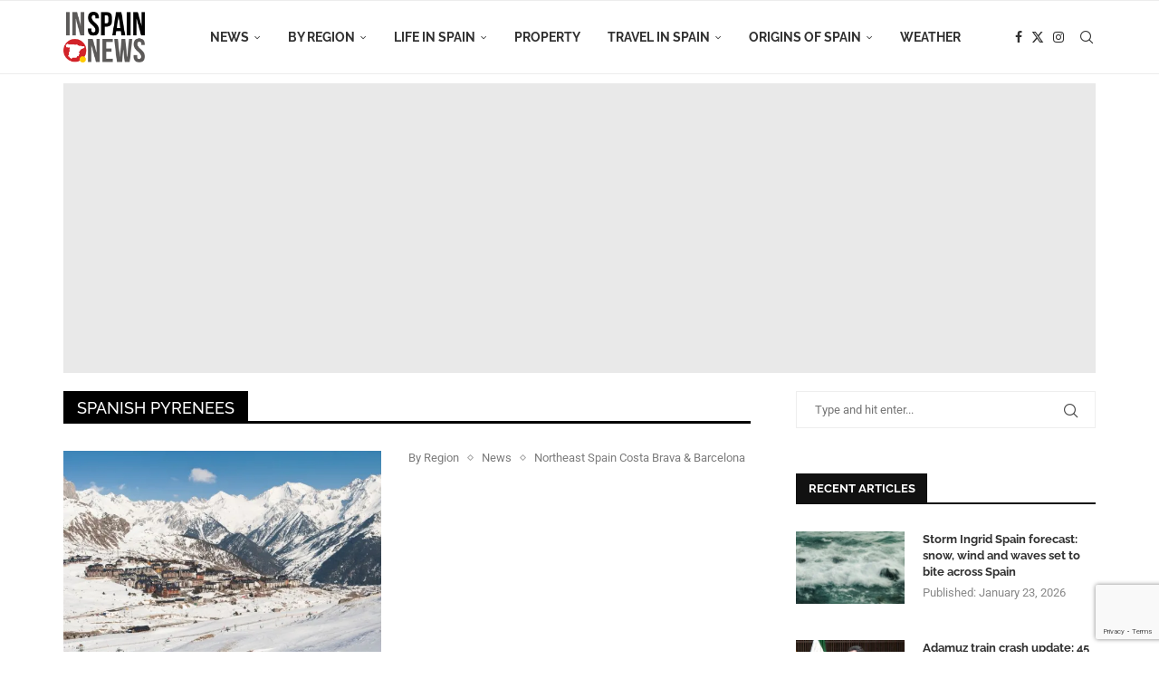

--- FILE ---
content_type: text/html; charset=utf-8
request_url: https://www.google.com/recaptcha/api2/anchor?ar=1&k=6LfbEEUrAAAAAKOl5m86zBdQVxYvDZUD92rWqzH-&co=aHR0cHM6Ly9pbnNwYWluLm5ld3M6NDQz&hl=en&v=PoyoqOPhxBO7pBk68S4YbpHZ&size=invisible&anchor-ms=20000&execute-ms=30000&cb=ushj9ntjvsj3
body_size: 48523
content:
<!DOCTYPE HTML><html dir="ltr" lang="en"><head><meta http-equiv="Content-Type" content="text/html; charset=UTF-8">
<meta http-equiv="X-UA-Compatible" content="IE=edge">
<title>reCAPTCHA</title>
<style type="text/css">
/* cyrillic-ext */
@font-face {
  font-family: 'Roboto';
  font-style: normal;
  font-weight: 400;
  font-stretch: 100%;
  src: url(//fonts.gstatic.com/s/roboto/v48/KFO7CnqEu92Fr1ME7kSn66aGLdTylUAMa3GUBHMdazTgWw.woff2) format('woff2');
  unicode-range: U+0460-052F, U+1C80-1C8A, U+20B4, U+2DE0-2DFF, U+A640-A69F, U+FE2E-FE2F;
}
/* cyrillic */
@font-face {
  font-family: 'Roboto';
  font-style: normal;
  font-weight: 400;
  font-stretch: 100%;
  src: url(//fonts.gstatic.com/s/roboto/v48/KFO7CnqEu92Fr1ME7kSn66aGLdTylUAMa3iUBHMdazTgWw.woff2) format('woff2');
  unicode-range: U+0301, U+0400-045F, U+0490-0491, U+04B0-04B1, U+2116;
}
/* greek-ext */
@font-face {
  font-family: 'Roboto';
  font-style: normal;
  font-weight: 400;
  font-stretch: 100%;
  src: url(//fonts.gstatic.com/s/roboto/v48/KFO7CnqEu92Fr1ME7kSn66aGLdTylUAMa3CUBHMdazTgWw.woff2) format('woff2');
  unicode-range: U+1F00-1FFF;
}
/* greek */
@font-face {
  font-family: 'Roboto';
  font-style: normal;
  font-weight: 400;
  font-stretch: 100%;
  src: url(//fonts.gstatic.com/s/roboto/v48/KFO7CnqEu92Fr1ME7kSn66aGLdTylUAMa3-UBHMdazTgWw.woff2) format('woff2');
  unicode-range: U+0370-0377, U+037A-037F, U+0384-038A, U+038C, U+038E-03A1, U+03A3-03FF;
}
/* math */
@font-face {
  font-family: 'Roboto';
  font-style: normal;
  font-weight: 400;
  font-stretch: 100%;
  src: url(//fonts.gstatic.com/s/roboto/v48/KFO7CnqEu92Fr1ME7kSn66aGLdTylUAMawCUBHMdazTgWw.woff2) format('woff2');
  unicode-range: U+0302-0303, U+0305, U+0307-0308, U+0310, U+0312, U+0315, U+031A, U+0326-0327, U+032C, U+032F-0330, U+0332-0333, U+0338, U+033A, U+0346, U+034D, U+0391-03A1, U+03A3-03A9, U+03B1-03C9, U+03D1, U+03D5-03D6, U+03F0-03F1, U+03F4-03F5, U+2016-2017, U+2034-2038, U+203C, U+2040, U+2043, U+2047, U+2050, U+2057, U+205F, U+2070-2071, U+2074-208E, U+2090-209C, U+20D0-20DC, U+20E1, U+20E5-20EF, U+2100-2112, U+2114-2115, U+2117-2121, U+2123-214F, U+2190, U+2192, U+2194-21AE, U+21B0-21E5, U+21F1-21F2, U+21F4-2211, U+2213-2214, U+2216-22FF, U+2308-230B, U+2310, U+2319, U+231C-2321, U+2336-237A, U+237C, U+2395, U+239B-23B7, U+23D0, U+23DC-23E1, U+2474-2475, U+25AF, U+25B3, U+25B7, U+25BD, U+25C1, U+25CA, U+25CC, U+25FB, U+266D-266F, U+27C0-27FF, U+2900-2AFF, U+2B0E-2B11, U+2B30-2B4C, U+2BFE, U+3030, U+FF5B, U+FF5D, U+1D400-1D7FF, U+1EE00-1EEFF;
}
/* symbols */
@font-face {
  font-family: 'Roboto';
  font-style: normal;
  font-weight: 400;
  font-stretch: 100%;
  src: url(//fonts.gstatic.com/s/roboto/v48/KFO7CnqEu92Fr1ME7kSn66aGLdTylUAMaxKUBHMdazTgWw.woff2) format('woff2');
  unicode-range: U+0001-000C, U+000E-001F, U+007F-009F, U+20DD-20E0, U+20E2-20E4, U+2150-218F, U+2190, U+2192, U+2194-2199, U+21AF, U+21E6-21F0, U+21F3, U+2218-2219, U+2299, U+22C4-22C6, U+2300-243F, U+2440-244A, U+2460-24FF, U+25A0-27BF, U+2800-28FF, U+2921-2922, U+2981, U+29BF, U+29EB, U+2B00-2BFF, U+4DC0-4DFF, U+FFF9-FFFB, U+10140-1018E, U+10190-1019C, U+101A0, U+101D0-101FD, U+102E0-102FB, U+10E60-10E7E, U+1D2C0-1D2D3, U+1D2E0-1D37F, U+1F000-1F0FF, U+1F100-1F1AD, U+1F1E6-1F1FF, U+1F30D-1F30F, U+1F315, U+1F31C, U+1F31E, U+1F320-1F32C, U+1F336, U+1F378, U+1F37D, U+1F382, U+1F393-1F39F, U+1F3A7-1F3A8, U+1F3AC-1F3AF, U+1F3C2, U+1F3C4-1F3C6, U+1F3CA-1F3CE, U+1F3D4-1F3E0, U+1F3ED, U+1F3F1-1F3F3, U+1F3F5-1F3F7, U+1F408, U+1F415, U+1F41F, U+1F426, U+1F43F, U+1F441-1F442, U+1F444, U+1F446-1F449, U+1F44C-1F44E, U+1F453, U+1F46A, U+1F47D, U+1F4A3, U+1F4B0, U+1F4B3, U+1F4B9, U+1F4BB, U+1F4BF, U+1F4C8-1F4CB, U+1F4D6, U+1F4DA, U+1F4DF, U+1F4E3-1F4E6, U+1F4EA-1F4ED, U+1F4F7, U+1F4F9-1F4FB, U+1F4FD-1F4FE, U+1F503, U+1F507-1F50B, U+1F50D, U+1F512-1F513, U+1F53E-1F54A, U+1F54F-1F5FA, U+1F610, U+1F650-1F67F, U+1F687, U+1F68D, U+1F691, U+1F694, U+1F698, U+1F6AD, U+1F6B2, U+1F6B9-1F6BA, U+1F6BC, U+1F6C6-1F6CF, U+1F6D3-1F6D7, U+1F6E0-1F6EA, U+1F6F0-1F6F3, U+1F6F7-1F6FC, U+1F700-1F7FF, U+1F800-1F80B, U+1F810-1F847, U+1F850-1F859, U+1F860-1F887, U+1F890-1F8AD, U+1F8B0-1F8BB, U+1F8C0-1F8C1, U+1F900-1F90B, U+1F93B, U+1F946, U+1F984, U+1F996, U+1F9E9, U+1FA00-1FA6F, U+1FA70-1FA7C, U+1FA80-1FA89, U+1FA8F-1FAC6, U+1FACE-1FADC, U+1FADF-1FAE9, U+1FAF0-1FAF8, U+1FB00-1FBFF;
}
/* vietnamese */
@font-face {
  font-family: 'Roboto';
  font-style: normal;
  font-weight: 400;
  font-stretch: 100%;
  src: url(//fonts.gstatic.com/s/roboto/v48/KFO7CnqEu92Fr1ME7kSn66aGLdTylUAMa3OUBHMdazTgWw.woff2) format('woff2');
  unicode-range: U+0102-0103, U+0110-0111, U+0128-0129, U+0168-0169, U+01A0-01A1, U+01AF-01B0, U+0300-0301, U+0303-0304, U+0308-0309, U+0323, U+0329, U+1EA0-1EF9, U+20AB;
}
/* latin-ext */
@font-face {
  font-family: 'Roboto';
  font-style: normal;
  font-weight: 400;
  font-stretch: 100%;
  src: url(//fonts.gstatic.com/s/roboto/v48/KFO7CnqEu92Fr1ME7kSn66aGLdTylUAMa3KUBHMdazTgWw.woff2) format('woff2');
  unicode-range: U+0100-02BA, U+02BD-02C5, U+02C7-02CC, U+02CE-02D7, U+02DD-02FF, U+0304, U+0308, U+0329, U+1D00-1DBF, U+1E00-1E9F, U+1EF2-1EFF, U+2020, U+20A0-20AB, U+20AD-20C0, U+2113, U+2C60-2C7F, U+A720-A7FF;
}
/* latin */
@font-face {
  font-family: 'Roboto';
  font-style: normal;
  font-weight: 400;
  font-stretch: 100%;
  src: url(//fonts.gstatic.com/s/roboto/v48/KFO7CnqEu92Fr1ME7kSn66aGLdTylUAMa3yUBHMdazQ.woff2) format('woff2');
  unicode-range: U+0000-00FF, U+0131, U+0152-0153, U+02BB-02BC, U+02C6, U+02DA, U+02DC, U+0304, U+0308, U+0329, U+2000-206F, U+20AC, U+2122, U+2191, U+2193, U+2212, U+2215, U+FEFF, U+FFFD;
}
/* cyrillic-ext */
@font-face {
  font-family: 'Roboto';
  font-style: normal;
  font-weight: 500;
  font-stretch: 100%;
  src: url(//fonts.gstatic.com/s/roboto/v48/KFO7CnqEu92Fr1ME7kSn66aGLdTylUAMa3GUBHMdazTgWw.woff2) format('woff2');
  unicode-range: U+0460-052F, U+1C80-1C8A, U+20B4, U+2DE0-2DFF, U+A640-A69F, U+FE2E-FE2F;
}
/* cyrillic */
@font-face {
  font-family: 'Roboto';
  font-style: normal;
  font-weight: 500;
  font-stretch: 100%;
  src: url(//fonts.gstatic.com/s/roboto/v48/KFO7CnqEu92Fr1ME7kSn66aGLdTylUAMa3iUBHMdazTgWw.woff2) format('woff2');
  unicode-range: U+0301, U+0400-045F, U+0490-0491, U+04B0-04B1, U+2116;
}
/* greek-ext */
@font-face {
  font-family: 'Roboto';
  font-style: normal;
  font-weight: 500;
  font-stretch: 100%;
  src: url(//fonts.gstatic.com/s/roboto/v48/KFO7CnqEu92Fr1ME7kSn66aGLdTylUAMa3CUBHMdazTgWw.woff2) format('woff2');
  unicode-range: U+1F00-1FFF;
}
/* greek */
@font-face {
  font-family: 'Roboto';
  font-style: normal;
  font-weight: 500;
  font-stretch: 100%;
  src: url(//fonts.gstatic.com/s/roboto/v48/KFO7CnqEu92Fr1ME7kSn66aGLdTylUAMa3-UBHMdazTgWw.woff2) format('woff2');
  unicode-range: U+0370-0377, U+037A-037F, U+0384-038A, U+038C, U+038E-03A1, U+03A3-03FF;
}
/* math */
@font-face {
  font-family: 'Roboto';
  font-style: normal;
  font-weight: 500;
  font-stretch: 100%;
  src: url(//fonts.gstatic.com/s/roboto/v48/KFO7CnqEu92Fr1ME7kSn66aGLdTylUAMawCUBHMdazTgWw.woff2) format('woff2');
  unicode-range: U+0302-0303, U+0305, U+0307-0308, U+0310, U+0312, U+0315, U+031A, U+0326-0327, U+032C, U+032F-0330, U+0332-0333, U+0338, U+033A, U+0346, U+034D, U+0391-03A1, U+03A3-03A9, U+03B1-03C9, U+03D1, U+03D5-03D6, U+03F0-03F1, U+03F4-03F5, U+2016-2017, U+2034-2038, U+203C, U+2040, U+2043, U+2047, U+2050, U+2057, U+205F, U+2070-2071, U+2074-208E, U+2090-209C, U+20D0-20DC, U+20E1, U+20E5-20EF, U+2100-2112, U+2114-2115, U+2117-2121, U+2123-214F, U+2190, U+2192, U+2194-21AE, U+21B0-21E5, U+21F1-21F2, U+21F4-2211, U+2213-2214, U+2216-22FF, U+2308-230B, U+2310, U+2319, U+231C-2321, U+2336-237A, U+237C, U+2395, U+239B-23B7, U+23D0, U+23DC-23E1, U+2474-2475, U+25AF, U+25B3, U+25B7, U+25BD, U+25C1, U+25CA, U+25CC, U+25FB, U+266D-266F, U+27C0-27FF, U+2900-2AFF, U+2B0E-2B11, U+2B30-2B4C, U+2BFE, U+3030, U+FF5B, U+FF5D, U+1D400-1D7FF, U+1EE00-1EEFF;
}
/* symbols */
@font-face {
  font-family: 'Roboto';
  font-style: normal;
  font-weight: 500;
  font-stretch: 100%;
  src: url(//fonts.gstatic.com/s/roboto/v48/KFO7CnqEu92Fr1ME7kSn66aGLdTylUAMaxKUBHMdazTgWw.woff2) format('woff2');
  unicode-range: U+0001-000C, U+000E-001F, U+007F-009F, U+20DD-20E0, U+20E2-20E4, U+2150-218F, U+2190, U+2192, U+2194-2199, U+21AF, U+21E6-21F0, U+21F3, U+2218-2219, U+2299, U+22C4-22C6, U+2300-243F, U+2440-244A, U+2460-24FF, U+25A0-27BF, U+2800-28FF, U+2921-2922, U+2981, U+29BF, U+29EB, U+2B00-2BFF, U+4DC0-4DFF, U+FFF9-FFFB, U+10140-1018E, U+10190-1019C, U+101A0, U+101D0-101FD, U+102E0-102FB, U+10E60-10E7E, U+1D2C0-1D2D3, U+1D2E0-1D37F, U+1F000-1F0FF, U+1F100-1F1AD, U+1F1E6-1F1FF, U+1F30D-1F30F, U+1F315, U+1F31C, U+1F31E, U+1F320-1F32C, U+1F336, U+1F378, U+1F37D, U+1F382, U+1F393-1F39F, U+1F3A7-1F3A8, U+1F3AC-1F3AF, U+1F3C2, U+1F3C4-1F3C6, U+1F3CA-1F3CE, U+1F3D4-1F3E0, U+1F3ED, U+1F3F1-1F3F3, U+1F3F5-1F3F7, U+1F408, U+1F415, U+1F41F, U+1F426, U+1F43F, U+1F441-1F442, U+1F444, U+1F446-1F449, U+1F44C-1F44E, U+1F453, U+1F46A, U+1F47D, U+1F4A3, U+1F4B0, U+1F4B3, U+1F4B9, U+1F4BB, U+1F4BF, U+1F4C8-1F4CB, U+1F4D6, U+1F4DA, U+1F4DF, U+1F4E3-1F4E6, U+1F4EA-1F4ED, U+1F4F7, U+1F4F9-1F4FB, U+1F4FD-1F4FE, U+1F503, U+1F507-1F50B, U+1F50D, U+1F512-1F513, U+1F53E-1F54A, U+1F54F-1F5FA, U+1F610, U+1F650-1F67F, U+1F687, U+1F68D, U+1F691, U+1F694, U+1F698, U+1F6AD, U+1F6B2, U+1F6B9-1F6BA, U+1F6BC, U+1F6C6-1F6CF, U+1F6D3-1F6D7, U+1F6E0-1F6EA, U+1F6F0-1F6F3, U+1F6F7-1F6FC, U+1F700-1F7FF, U+1F800-1F80B, U+1F810-1F847, U+1F850-1F859, U+1F860-1F887, U+1F890-1F8AD, U+1F8B0-1F8BB, U+1F8C0-1F8C1, U+1F900-1F90B, U+1F93B, U+1F946, U+1F984, U+1F996, U+1F9E9, U+1FA00-1FA6F, U+1FA70-1FA7C, U+1FA80-1FA89, U+1FA8F-1FAC6, U+1FACE-1FADC, U+1FADF-1FAE9, U+1FAF0-1FAF8, U+1FB00-1FBFF;
}
/* vietnamese */
@font-face {
  font-family: 'Roboto';
  font-style: normal;
  font-weight: 500;
  font-stretch: 100%;
  src: url(//fonts.gstatic.com/s/roboto/v48/KFO7CnqEu92Fr1ME7kSn66aGLdTylUAMa3OUBHMdazTgWw.woff2) format('woff2');
  unicode-range: U+0102-0103, U+0110-0111, U+0128-0129, U+0168-0169, U+01A0-01A1, U+01AF-01B0, U+0300-0301, U+0303-0304, U+0308-0309, U+0323, U+0329, U+1EA0-1EF9, U+20AB;
}
/* latin-ext */
@font-face {
  font-family: 'Roboto';
  font-style: normal;
  font-weight: 500;
  font-stretch: 100%;
  src: url(//fonts.gstatic.com/s/roboto/v48/KFO7CnqEu92Fr1ME7kSn66aGLdTylUAMa3KUBHMdazTgWw.woff2) format('woff2');
  unicode-range: U+0100-02BA, U+02BD-02C5, U+02C7-02CC, U+02CE-02D7, U+02DD-02FF, U+0304, U+0308, U+0329, U+1D00-1DBF, U+1E00-1E9F, U+1EF2-1EFF, U+2020, U+20A0-20AB, U+20AD-20C0, U+2113, U+2C60-2C7F, U+A720-A7FF;
}
/* latin */
@font-face {
  font-family: 'Roboto';
  font-style: normal;
  font-weight: 500;
  font-stretch: 100%;
  src: url(//fonts.gstatic.com/s/roboto/v48/KFO7CnqEu92Fr1ME7kSn66aGLdTylUAMa3yUBHMdazQ.woff2) format('woff2');
  unicode-range: U+0000-00FF, U+0131, U+0152-0153, U+02BB-02BC, U+02C6, U+02DA, U+02DC, U+0304, U+0308, U+0329, U+2000-206F, U+20AC, U+2122, U+2191, U+2193, U+2212, U+2215, U+FEFF, U+FFFD;
}
/* cyrillic-ext */
@font-face {
  font-family: 'Roboto';
  font-style: normal;
  font-weight: 900;
  font-stretch: 100%;
  src: url(//fonts.gstatic.com/s/roboto/v48/KFO7CnqEu92Fr1ME7kSn66aGLdTylUAMa3GUBHMdazTgWw.woff2) format('woff2');
  unicode-range: U+0460-052F, U+1C80-1C8A, U+20B4, U+2DE0-2DFF, U+A640-A69F, U+FE2E-FE2F;
}
/* cyrillic */
@font-face {
  font-family: 'Roboto';
  font-style: normal;
  font-weight: 900;
  font-stretch: 100%;
  src: url(//fonts.gstatic.com/s/roboto/v48/KFO7CnqEu92Fr1ME7kSn66aGLdTylUAMa3iUBHMdazTgWw.woff2) format('woff2');
  unicode-range: U+0301, U+0400-045F, U+0490-0491, U+04B0-04B1, U+2116;
}
/* greek-ext */
@font-face {
  font-family: 'Roboto';
  font-style: normal;
  font-weight: 900;
  font-stretch: 100%;
  src: url(//fonts.gstatic.com/s/roboto/v48/KFO7CnqEu92Fr1ME7kSn66aGLdTylUAMa3CUBHMdazTgWw.woff2) format('woff2');
  unicode-range: U+1F00-1FFF;
}
/* greek */
@font-face {
  font-family: 'Roboto';
  font-style: normal;
  font-weight: 900;
  font-stretch: 100%;
  src: url(//fonts.gstatic.com/s/roboto/v48/KFO7CnqEu92Fr1ME7kSn66aGLdTylUAMa3-UBHMdazTgWw.woff2) format('woff2');
  unicode-range: U+0370-0377, U+037A-037F, U+0384-038A, U+038C, U+038E-03A1, U+03A3-03FF;
}
/* math */
@font-face {
  font-family: 'Roboto';
  font-style: normal;
  font-weight: 900;
  font-stretch: 100%;
  src: url(//fonts.gstatic.com/s/roboto/v48/KFO7CnqEu92Fr1ME7kSn66aGLdTylUAMawCUBHMdazTgWw.woff2) format('woff2');
  unicode-range: U+0302-0303, U+0305, U+0307-0308, U+0310, U+0312, U+0315, U+031A, U+0326-0327, U+032C, U+032F-0330, U+0332-0333, U+0338, U+033A, U+0346, U+034D, U+0391-03A1, U+03A3-03A9, U+03B1-03C9, U+03D1, U+03D5-03D6, U+03F0-03F1, U+03F4-03F5, U+2016-2017, U+2034-2038, U+203C, U+2040, U+2043, U+2047, U+2050, U+2057, U+205F, U+2070-2071, U+2074-208E, U+2090-209C, U+20D0-20DC, U+20E1, U+20E5-20EF, U+2100-2112, U+2114-2115, U+2117-2121, U+2123-214F, U+2190, U+2192, U+2194-21AE, U+21B0-21E5, U+21F1-21F2, U+21F4-2211, U+2213-2214, U+2216-22FF, U+2308-230B, U+2310, U+2319, U+231C-2321, U+2336-237A, U+237C, U+2395, U+239B-23B7, U+23D0, U+23DC-23E1, U+2474-2475, U+25AF, U+25B3, U+25B7, U+25BD, U+25C1, U+25CA, U+25CC, U+25FB, U+266D-266F, U+27C0-27FF, U+2900-2AFF, U+2B0E-2B11, U+2B30-2B4C, U+2BFE, U+3030, U+FF5B, U+FF5D, U+1D400-1D7FF, U+1EE00-1EEFF;
}
/* symbols */
@font-face {
  font-family: 'Roboto';
  font-style: normal;
  font-weight: 900;
  font-stretch: 100%;
  src: url(//fonts.gstatic.com/s/roboto/v48/KFO7CnqEu92Fr1ME7kSn66aGLdTylUAMaxKUBHMdazTgWw.woff2) format('woff2');
  unicode-range: U+0001-000C, U+000E-001F, U+007F-009F, U+20DD-20E0, U+20E2-20E4, U+2150-218F, U+2190, U+2192, U+2194-2199, U+21AF, U+21E6-21F0, U+21F3, U+2218-2219, U+2299, U+22C4-22C6, U+2300-243F, U+2440-244A, U+2460-24FF, U+25A0-27BF, U+2800-28FF, U+2921-2922, U+2981, U+29BF, U+29EB, U+2B00-2BFF, U+4DC0-4DFF, U+FFF9-FFFB, U+10140-1018E, U+10190-1019C, U+101A0, U+101D0-101FD, U+102E0-102FB, U+10E60-10E7E, U+1D2C0-1D2D3, U+1D2E0-1D37F, U+1F000-1F0FF, U+1F100-1F1AD, U+1F1E6-1F1FF, U+1F30D-1F30F, U+1F315, U+1F31C, U+1F31E, U+1F320-1F32C, U+1F336, U+1F378, U+1F37D, U+1F382, U+1F393-1F39F, U+1F3A7-1F3A8, U+1F3AC-1F3AF, U+1F3C2, U+1F3C4-1F3C6, U+1F3CA-1F3CE, U+1F3D4-1F3E0, U+1F3ED, U+1F3F1-1F3F3, U+1F3F5-1F3F7, U+1F408, U+1F415, U+1F41F, U+1F426, U+1F43F, U+1F441-1F442, U+1F444, U+1F446-1F449, U+1F44C-1F44E, U+1F453, U+1F46A, U+1F47D, U+1F4A3, U+1F4B0, U+1F4B3, U+1F4B9, U+1F4BB, U+1F4BF, U+1F4C8-1F4CB, U+1F4D6, U+1F4DA, U+1F4DF, U+1F4E3-1F4E6, U+1F4EA-1F4ED, U+1F4F7, U+1F4F9-1F4FB, U+1F4FD-1F4FE, U+1F503, U+1F507-1F50B, U+1F50D, U+1F512-1F513, U+1F53E-1F54A, U+1F54F-1F5FA, U+1F610, U+1F650-1F67F, U+1F687, U+1F68D, U+1F691, U+1F694, U+1F698, U+1F6AD, U+1F6B2, U+1F6B9-1F6BA, U+1F6BC, U+1F6C6-1F6CF, U+1F6D3-1F6D7, U+1F6E0-1F6EA, U+1F6F0-1F6F3, U+1F6F7-1F6FC, U+1F700-1F7FF, U+1F800-1F80B, U+1F810-1F847, U+1F850-1F859, U+1F860-1F887, U+1F890-1F8AD, U+1F8B0-1F8BB, U+1F8C0-1F8C1, U+1F900-1F90B, U+1F93B, U+1F946, U+1F984, U+1F996, U+1F9E9, U+1FA00-1FA6F, U+1FA70-1FA7C, U+1FA80-1FA89, U+1FA8F-1FAC6, U+1FACE-1FADC, U+1FADF-1FAE9, U+1FAF0-1FAF8, U+1FB00-1FBFF;
}
/* vietnamese */
@font-face {
  font-family: 'Roboto';
  font-style: normal;
  font-weight: 900;
  font-stretch: 100%;
  src: url(//fonts.gstatic.com/s/roboto/v48/KFO7CnqEu92Fr1ME7kSn66aGLdTylUAMa3OUBHMdazTgWw.woff2) format('woff2');
  unicode-range: U+0102-0103, U+0110-0111, U+0128-0129, U+0168-0169, U+01A0-01A1, U+01AF-01B0, U+0300-0301, U+0303-0304, U+0308-0309, U+0323, U+0329, U+1EA0-1EF9, U+20AB;
}
/* latin-ext */
@font-face {
  font-family: 'Roboto';
  font-style: normal;
  font-weight: 900;
  font-stretch: 100%;
  src: url(//fonts.gstatic.com/s/roboto/v48/KFO7CnqEu92Fr1ME7kSn66aGLdTylUAMa3KUBHMdazTgWw.woff2) format('woff2');
  unicode-range: U+0100-02BA, U+02BD-02C5, U+02C7-02CC, U+02CE-02D7, U+02DD-02FF, U+0304, U+0308, U+0329, U+1D00-1DBF, U+1E00-1E9F, U+1EF2-1EFF, U+2020, U+20A0-20AB, U+20AD-20C0, U+2113, U+2C60-2C7F, U+A720-A7FF;
}
/* latin */
@font-face {
  font-family: 'Roboto';
  font-style: normal;
  font-weight: 900;
  font-stretch: 100%;
  src: url(//fonts.gstatic.com/s/roboto/v48/KFO7CnqEu92Fr1ME7kSn66aGLdTylUAMa3yUBHMdazQ.woff2) format('woff2');
  unicode-range: U+0000-00FF, U+0131, U+0152-0153, U+02BB-02BC, U+02C6, U+02DA, U+02DC, U+0304, U+0308, U+0329, U+2000-206F, U+20AC, U+2122, U+2191, U+2193, U+2212, U+2215, U+FEFF, U+FFFD;
}

</style>
<link rel="stylesheet" type="text/css" href="https://www.gstatic.com/recaptcha/releases/PoyoqOPhxBO7pBk68S4YbpHZ/styles__ltr.css">
<script nonce="kpEYyFTsZULs4owsYlPK1Q" type="text/javascript">window['__recaptcha_api'] = 'https://www.google.com/recaptcha/api2/';</script>
<script type="text/javascript" src="https://www.gstatic.com/recaptcha/releases/PoyoqOPhxBO7pBk68S4YbpHZ/recaptcha__en.js" nonce="kpEYyFTsZULs4owsYlPK1Q">
      
    </script></head>
<body><div id="rc-anchor-alert" class="rc-anchor-alert"></div>
<input type="hidden" id="recaptcha-token" value="[base64]">
<script type="text/javascript" nonce="kpEYyFTsZULs4owsYlPK1Q">
      recaptcha.anchor.Main.init("[\x22ainput\x22,[\x22bgdata\x22,\x22\x22,\[base64]/[base64]/[base64]/[base64]/[base64]/UltsKytdPUU6KEU8MjA0OD9SW2wrK109RT4+NnwxOTI6KChFJjY0NTEyKT09NTUyOTYmJk0rMTxjLmxlbmd0aCYmKGMuY2hhckNvZGVBdChNKzEpJjY0NTEyKT09NTYzMjA/[base64]/[base64]/[base64]/[base64]/[base64]/[base64]/[base64]\x22,\[base64]\\u003d\x22,\[base64]/CiwFcL8KgT8OVPhHDg0vCrsOAwqzDmcKlwr7DpcOmGH5gwp5nRBJ+WsOpSTbChcO1bMKEUsKLw5jCqnLDiT4ywoZ0w7l4wrzDuWp4DsOewo/DoUtIw4FjAMK6wr7CnsOgw6ZvOsKmNDt+wrvDqcKnTcK/[base64]/Ct8KywozDksOVwpbCqyvCnsOhFDLCrQYtBkdKwovDlcOUL8K8GMKhEmHDsMKCw6w1WMKuG2VrWcKTT8KnQCXCvXDDjsOLwpvDncO9bsOKwp7DvMKHw7DDh0IQw4Ydw7YfB244QARZwrXDtG7CgHLCpzbDvD/Do13DrCXDl8OAw4IPJ0jCgWJZBsOmwpcgwqbDqcK/woEVw7sbHsOCIcKCwp5tGsKQwrXCg8Kpw6Nrw7Vqw7kAwohRFMONwoxUHxLCrUc9w7LDgBzCisONwqEqGHzCsiZOwoJ0wqMfNMO1cMOswpQlw4Zew4Buwp5CX2bDtCbCiTHDvFVMw4/DqcK5cMOIw43Dk8K1wpbDrsKbworDu8Kow7DDisOWDWFaZVZ9wofCugprTMKTIMOuFcKdwoEfwoXDozxzwoo2wp1dwq5ueWYgw4YSX1YhBMKVHsOAImUTw4vDtMO4w4/[base64]/Dp3vCj2rClcOAVSdudCEDw7vDkEN6IcKgwqREwrYVwpHDjk/[base64]/w6XCvhl3w7ILPCVIw7fCpsKNwrLCgiHDrSd3RsKNd8OKwqbDkMOBw4d8AXF3ThAQWsOaRsKhLcKWBWzCvMK+UcOpA8K2wqDDsSTChA5saWkvw5DDicONHwXDksKUGHbCgsKLe1bDsCDDp13DjwvCh8Kiw68Ow4HCgB53UG/[base64]/QkTCuATDpcK0fsO7wqDDkMODwrI+w7PCuj0+HHHDqcOPw5bDhWvCjMKzwow/KcOjAMOeW8KHw6RLw5zDiHfDvUXCj3PDpSPDrxHDnMOxwrYuw7HCk8Oew6dRwrxww7xtwqUKw7nDlsKKcw/Dq27CnTrDncOHRcO5B8K1E8OFdcOyEMKCKCgnWV7DnsO+TMOFwo8tGCQCO8Kywo5iK8ODK8O6O8Kfwq3DpsOfwr0MScOnPyrCiTzDkHLCgEvCinJpwo4nbHAtcsKqwojDuFHDoAAxw4/CkkHDsMOEZcK5woZTwrnDi8K0wpgxwoDCvsKSw5x6w5ZAwrXDusO1w6nCphHDtT7CrsO+XhrCnMKvG8OGwpfCkG7DlsK+w7RbWcKyw488KcO/WcKOwqQwHcKiw4PDm8OUWh7Ci13DlHAJwoMXe1tEKzLDilHClsOePgxtw6IDwpVYw5XDq8KWw4YsPsKqw4x3wqQpwr/ClwHDhVjClsKOw5fDmn3CqsOewpjCjT3CuMOGbcKAHSvCtxfCq3bDhMOCDlptwqjDm8Ofw4B5ezxrwrbDs1TDvsKJVyvCksOgw4LCgMOewqvCisKtwp0GwoXCiWHCoA/CiHLDkMO9FDrDgsKHBMOYc8OSPn9Qw7bCpWjDjwsiw6LCgsOUwop5C8KOGRhvMsK6w7MgwpnCs8OzJMKlVDhbwo3DmU3DsVI2BB7DjsOiw41qw5pMw6zDn2/[base64]/w790YzgSDFpIeMK0wrPDsgLCjDzDvMOTw4sqwqZfwrYcacKHR8O3w7lDHSIfTEjDuBA5VsOPwqRxwprCgcOMcMKbwqTCmcOvwofDj8O9ZMK+w7dLFsO8wqjCuMOMwp/DtsKjw5c+CsKmUsObw4/DrcKzw7BYwrTDuMOMXRgAJR9Ew4ZgVnI/w501w5QyZVvCncKFw7xBwpNxFDzDmMOwcAnCpz5fw6/CtMKlLnLDuzgXwofDg8KLw7rDl8Kkwo8EwqB5OBFSL8K8w5/[base64]/Cp8KRw6fDm8KzwrnDklA1clBcbsKwOFxPwp1NcMOZwpFDCW8hw6vCoh4SPw5fw4rDrMOJH8OEw5NAw7tcw79kw6HDh1Y7ehFJA2hRLjHDusOmZ3VWfUHDo3bDnkHDgcOTYWRPNFUEZMKXw5zCnFlPMA08w5HCpsO7BcOww6IgdcOjeXYIOXbDpsO/VxPCrWk6QsKEw7PDgMKJFMKwWsKQIyvDhMOgwrXDoh7Di2JiasKiwpPDssOWw6dqw74Ew73Cpm3DlHJVL8OTwp3DiMKbcxx3UcOtw4R9wqzCp2XCj8KYE2IWw6RhwpJ+V8OdR10WScOcf8OZw7rClRNiwohwwoDDqzkRwqxlwr7DqcKVRsOSw5bDgA8/w6MPCG0iw6/DosOkw6rDtsKXTVDDr23Cl8KlPQpvK3TDiMKbB8KGfgpmGBsuG1vDlsOMBF8/E0hYwpXDvT7DgMKow5IHw4rCvFwcwp0gwopUd13DsMOHL8OKwqTChcKCSsK9YsOyKkh/[base64]/Cl38Kw6zCicKOw53Ct8K/G8KbUxUyIUtxeSfCuMK/OER0D8K6cFzChsK5w5TDk0IWw4/ClMOcRgocwpwdLsK0WcKEWz/Cv8K2wr0vNlTDncKYDcKawo41wq/DuErCoBHDmF5Zw7Mtw7/DjcOYwo5JC03DkMKfwrnDkjEow6/DucKzXsKOwoPDhEjDlcO9wp7CscOmwr3DjMOYwqzCkHzDusOKw4loSD1jwrjClMKOw4LChxQ0FTjConRoRsKjIsOGwo7DlsKLwoNZwrp0IcOxWQ/CkgHDhF/[base64]/CtBTCijNAwp3CgmzDkRLDoz1uw5t9MhYUEsOiSsK8M25ROB0ABMK+w6nCii7DgsOFw6bDrVzCkcKvwq8KCVXCiMKaKMO2ekY1wopkwonCn8OewqvCv8Kcw6ZrfsOtw5FEW8OCEVI8aETDrVfCtzjDj8KnwrXCsMKywqnCllxwHMO/bzHDg8KQwplmP23Dp1vDhFzDusOJw5LDq8OqwqxsOlbCqSrCpFh8PcKpwrrDix3CiX/CvUVEGcOiwpIDLwAqFsKxwpUww5DCscOSw7VYwqXDkAUOwqPCmj7ClsKDwptca2DCmQ3DlCXCjAjDo8KlwphBwrDDk3dVJcOnawHDtkhWHQDDrg/[base64]/CicKSwo7DvFvDuzPDiMKLF1zCk8KeWsKWY8KORsOlVDnDmcKdwoonwrbDmjJxRHjCgMKEwqBwSMKjNhbChjLCuVcKwrNCUiB1wrwZYcOoPibCqTfCisK7w68owphlwqfCqSbCqMKLwqN9woBqwoJ1wrYqfCzCtsKhwqILWMKme8O/[base64]/[base64]/CsEEyVcKmZ8OUbUEhwrzDn8KfScO0w61ZMGrDuWZhR33DoMKFw5rDqn7CrQPDvxzChcOjEE4rWMKrFjl/wrBEwqXCo8OdLMKFN8KlPX5DwqjCvG4TPMKMw5HCj8KHLMOLw5vDiMOVX0IAO8ODD8OdwrDCpS7DjsKhaHzCssO9eH3Dh8OBQgkzwptNwr4jwpnClA/DtsOhw4o5ecOQJMKNMMKOYcOoQ8OcbcKCCMKrwqMnwowlwoJEwoBdBcKwfkbDr8KHay0bchM3GMOzPcO1BsKzwoIXZXzChy/Cv13DucK/w51QUkvDl8KPwprDocORwo3Dt8KOw5sgWsOAJD4Vw4rCnsOseFbCq1NPNsKNCS/[base64]/Cl8OjN8Oxw7LCiMOtw6/DssKwwpPCpHBdwqkPesKrw6glwrImwonChh3Ck8OGcCzDtcOHfU7CnMOTSXsjCMOaFMKSwpPCgMOEw7TCn2IiMEzDgcO/wqZ4wrvDul3DvcKSw6jDpMOvwoM6w7nDvMKyYiLCkyRnDRnDhj9Cw4h9H1bCuRfCoMKteRHDh8KawoAdIn1qGcO5dsKRw5vDpsKBwo/[base64]/DMKDV8OqF8OhZcKXw6rDoW/[base64]/Qi9ew5fDkmNdwoF4wq3DhycyMDg6w7xNwrHDjSU0w4FUw6jCrXvDv8OFCMOYw7bDicKTXMKuw7VLYcKlwqEcwoYxw5XDssO5JFwrw6rCmsO6wqc3w5rCoU/Dv8KJFS7DqBF1wprCrMK6w65kw79KY8KTQxpyNmxCesOYMMK2w65QDwbDoMONSlrClMOUwqXDt8KXw5gERMKGK8O2D8OpTlk6w5kYPSDCr8KJw4ENw4c7Ug5Uw7zDgB/[base64]/[base64]/wo7CqhbDpcKCXHpcT8OoTA0Xw5HDh8OtwoXDmTlCw4AZw6xxwpTDiMKuH2gNw4DDlMOuc8OZw4lmCDDCoMOzOjwZw4pSU8K/wpvDpyLCk1HCk8OnQkvDrsOUwrTDosK4bjbCmsOBw74eImzCqcKjwop8wrHCom5/YlfDnC7CvsOyMSbCiMKZC310P8OpB8ODOcOdwqUlw7HClRRxJMOPN8KsGsKgMcOUQjTCiG/[base64]/CplbCkjRrO8KGwqcwNH9DYFMNM8OvXTfDmsOhw6lkw5xbwpQaPyzDijnCk8ONwpbCrxw+w7nCjHpVwofDjBbDo1QkYAPDi8OTw6TClcOnw71Nw5PDpEvCucOVw77CqHrCiRrCs8OOWjhFI8OkwrF3wp7Dg2Vow51HwrR/EMOLw6o0ViPChMKVw7J0wqIRRcOPOsKFwrJhwpM0w7Bew6jCsAjDjsOOSS3DtTlOw5nCgsOFw7IoPhLDksKIw48rwpF/Yj7Cn2Bewp7CjVYQwqFvw5/ChDzCv8O1Uhwgw6lkwqUyXsOZw5xdw53DkMKHJioaX2w5QCYgDGzDpMObPHxmw5HDgMOWw4nDlMOcw41kw7vCisOsw6zDmsOTA2Bsw7FYCMOXw6LDlQ/[base64]/ClDREW3LDviLDgcKNHMKnwrjCrkptacOZw51ZccKeCynDlW4ZZGYRBwHCrsOaw6jDusKEwonDosKXWsKCAk0aw6LCvWhKwoo4SsK+eS/ChMK3wpXDmsOfw4DDtMOVCcKVGsKow4nCmCfDvcK1w7RKbFVuwoHCnMOzc8OZZsKHEMKuwpMCHFgBHQBbbUvDshPDjlbCp8KcwpLCgk/DnMOceMKtJMORKitYwpY4OQwnwooRw67CvsKjw4lgbAbDs8OpwrPCvFbDtcO3wo5XecOiwqttH8O6SxTCiyhGwoZVRkzDuAvCiybClsO1dcKvEHPDrMONwpnDvGtew6nCvcOYwoLCuMObVcKDAVB1O8K5w75AJSfCv3/[base64]/CtsKdE8Kow7MNwoURw6s8wpLCj8KJwrbDkFoWEE/Dq8OGw5bDhcOpwr3Dgndqw4h/w7/DsSHCu8O6f8KmwrjDt8KzR8OycSMoFcOZwozDigHDosKeX8KQw7VIwpAZwprDnMOvw67DkiPDgcKeMMKYw6jCo8KsMcOCw4Q4wrpMw4l/FsKzw55LwrwnSVXCrVjCp8OvXcOIw6jDqU7CvQBMc2vCvMOrw7bDvMOjw7zCnsOTwrXDszvCgG4Jwo5Rw4PDlsKywr3Dm8KOwovCh1PDiMOCLEhabjJYw6fDuS3Dq8KDfMO+JMO6w5/CnsOKD8Kqw4HCk1XDhcObMsO5PQjCo3IfwqNSwqJxVMK1w7rCtw89wrZfDxBBwpvCizDDtMKWQMKxw6HDsCoPUyLDh2RybUzCv2R9w746QMOAwrVZMsKwwpAzwptvB8KcK8O3w7/DnsKnw44WLFfCll/[base64]/DhsKWU8OpwrrDn39lSEbCvcOTQsKfw4zDuj3ChcOfwrvCi8OgbFpybMKYw4x1wojClcOxwqfCqQ3CjcKzwpoZKcOYwqV+Q8KRwo9UcsKpLcKOwoV3csKfZMOLwqTDmSYPwrYcw54NwrgkR8Okw5Rtwr0qw6t/[base64]/[base64]/DvnHCj8KXw704cy7DlwA6wpnCnMKhwqDDqcK0w6PDv8O/w48gw4rDvxXCssKPF8OOw55pwot9w7VUXcOqaVPCpglKw4jCh8OeZ2XCuiAbwrYuCMOZw6bCnRDDq8KmMx/DpMK3AHbDrsOxYQPCgzrCungcYsORw6QKw67Ck3PCtcKXw7/DssOZbcKewq5Cw5nCtMOvwoZzw5DCk8KHX8Ouw7MWfsOCcB97w6LDhsKowqA1GVrDpU7CjCcleC9uw6TCt8OGwqnCkcKcVMKNw5vDuwoabMK+w7NGwrLCmsKQNg3DvcOUw7DCpXYCw4vDmRZ5wolhesKCw6oAWcOkSsKkBMOqDsOyw5/[base64]/CrjXDr8O2LxdUUGrCkUt1wo5qwqMUw6fCvmBcAcK1esOTL8KswpI2Y8OLwqHCnsKFCDTDh8Osw4E2KsKQeGdPwqBIAMOAbi8EWHsxw7hlayFHbcOjUMOqVcORwpzDu8ORw5p/w5g5WcOEwoFAGXUywpnDnHc7F8OVQUVcwrzCqcOVw7khw7HDncK3VsOdwrfDoCjCkMK6MsOdwqjClx/[base64]/DosOoFAfCmcKTcgDDlMK3woAywp/DoB3CjCMCw64UMMKvwpJBw7c5JMOdW2A3QE9gaMOkQEIlVsOpwp4FQhHChRzCgw1cSQgGw7jCv8KXQ8KAw6R7HcKiw7R2dRHDinnCv3NWw6xtw7HCv0XChMKqw4DDrgHColPCthEVL8OXbcOlwrosTV/DhsKCCsOYwpPCvhkKw7XDqsKoIg5iwpR8ZMOsw78Owo3DugTCpEfDr0/CniEzw5gcEg/CiDfDhcOvw44XbGnDrsOjWEcKw6LDkMKyw5LDoQ95bMKYwrJSw7gADsODKsORdMOtwpwLacObAcKsaMO0wqvCosKqbhokTzhVDAtpwrhow63Do8KtZsOCEyrCn8KfTEg4eMKGL8O6w6TChcKaQyV6w53CkA7DoG3CrMOowpnDuQAbw6wTLzfDgF/Cn8Kpwp14MSp8JRjDoHnCiC3CvcKoasKFwqvCiXQCwp3CtMKFTsKxOMOWwpZmNMO+B3krbsOGw5htDDhrK8OFw5tySF8Uw43CvBZFw4zDlsOfS8OwZXHCpncfHz3DkxFXIMOfVsKFccO4w63DscOBcBV6BcKKWG/[base64]/Ds8K6F8O7w542w5V2wrnCqMKoO8KWw5Eow7h/XHbDrcOWQMKBwqDCtMOjwp5Jw7vDksORUUJKwq3DrcKhw5xLw7HDgMOww50fwrPDqnLDnigxFEJMwowTwp/ClSjCpCrCoT1URU9/[base64]/[base64]/w5PDocOswrTDsR4Pw6TCksOgw7zCtRovTAJHwpXDrzJSwqAKTMKJXcOvAhFJw5/CncOYQBRFXyrCn8OfST7CuMOrdxNUJiEgw7UEGQTCu8O2PMOIwqRowqDDnsKeY0rDvGF4cS5QOsO4w6TDunDCi8Olw6wTVE1gwqFoXsKQcsORwphvXA47bMKBw7YIHXciCg7DpxXDgMOWPMOsw5MHw7h/[base64]/w7bCmsOUw5zCnMKXS8KVazTDoDHCksOgSsK/woEDDHRWHwvCpzwWLj7CvhV4wrYzOGUICcKLwpDDiMOGwpzCnWvDgFzCilp+YsOBIcK7w51SOkLCi11Ew6VnwoLCrRl1wqTCiAzDp30bdyHDryPDohVXw5oJScKxLMKACVnDocOXwrPCtsKuwofCnsO4KcK0VMOZwqxGwrHDqsKEwoYNwqLCscKnCELDtkoXw5/CjBfCsSnDl8KzwqE0w7fCtGbDjy1+B8OWw7LChsKNFBjCjsO9wrsIw77CsTPCncKHecOywrfDr8K9wqI2EMOofsOTw6TCvwXDtcOPwovCrxPDhj4fIsOEbcK1ScKMwow7wrPCoDoyC8K1w5jCpVV/[base64]/[base64]/[base64]/[base64]/DgcKHUwNbZ8Ofw543ZxvDvlXCkQDDpcK5CmPCnsOYwo0lLDtHBVvDuwLCpMKhAC5Rw7B5CBLDicK/w6Jcw5M7X8KEw6MHwpzDhMOFw4QLbARLUjLDssO4Eh/CqMOzw67CgsK7w6AeLsO4W3NQUirDj8OJwpdfN1rCvsOuw5dtRBFIwqkcLF3DgS/Comsfw6TDpjXCtsKRG8Kbwo5tw4gCBmQFXnUgw4XCrSNPw4vDoRnCqAR8SRvCsMOzSWLCr8OuAsOTwoAfwpvCtW5/w5o+w79Hw5nCisO3e0fCp8Kbw67DohnDtcO7w7fDgMKBcMKOwqjDqhs7EsOzw5RbOjwUwpjDqwrDuw8lAF/Chj3Cu1QaGsOfCk8swp5Iw4VPw5nDnCnDmCvDiMOJWGtmUcOdYQnDoFMFCmkQwrjCtcOfMQg5XMK/bsOjw5QfwrnCpMO9wqsSYyAbH3xJOcOycMKbXcONJB/DsVjClWrDqmUNDT8Bw6xcXnLCt1tWf8OWwpkhM8Oxw4xywpc3w4HCksKBw6HDk2HDihDCgQ4pwrFrwoXCucKzw4zCtAdawqjDnB7Ck8K+w4IHw7LCk0rCvTxgU0pZMyvCtcO2wrIIwqrChVHDssOzw50Bw5XDkMKAZcKTAsORLBDCnwAjw6/Ci8OdwoHDlsO3A8O/CyAAwrJyGkDClsOuwr9+w4rDplzDlFLCpcOEUMOiw5kww7JXaU/CsVnDlghPaUbCsX/[base64]/DssOudMKOI8OOUDMcw5oyRRYnb8O0PXJ3eCDCtcKZw7xTKkxMZMK0woLCnHQkc0ECHsKVw5/[base64]/DvirDvWXCn8Okw5fDq11ocMOpw4zCqcKSYsOLwrF2w5/Dt8OKdMKVRsOXw7XDjsOwNnwcwqciPsO9FcOtwqjCgMK9C2UtSsKWd8O5w6YLwq3DucO8PsKHRcKYBEnDvcK1wrELf8KLJRk5EsOZw6wPwoAgTMOOF8O/wodbwpQ4w5vDv8OxRA3Dh8OFwq0NB2bDhMObMsOXNmHDrRjDscOcQVAVOsKKDsKCDBQiVsOFL8OvCMKTC8O8VjsdGhgnH8OsKT49XCbDo3hjw6RwdwcccMO/GnLCjgtxw71pw5hpdyVpw6XDg8KLTmorwo94w7N/w6/DvDnDugrDl8KMflrDh0LCjsOwD8Klw5EUUMKFHwPDtsK1w7PDuH3DmlXDqH4QworCmWvDrcOJfcO3Tz8xMVPDqcKVwppgwql7w4kVwo/DoMKPLcOxUsKQwo4hfUpbDsOaZ1kewpYoMWMGwoEqwoxragkDEx99wqHDtAzCn2zDg8OtwpM5woPCsw3Dn8O/YWrDvk59wpfCjB9ZTx3DhV1Jw4PDtXcUw5TCnsKuw43CoCPCrQ/DmGN5akMuw5zCqjY/woPCnsO5wrTCqFwhwoIEFQXChWdBwrrCq8OdLSHDj8K0Yg/[base64]/DmsKjeUUTFgPDssK1w6c+w7ldVATCocODw4fDnMOZw4DChirDucKPw5ApwqLDg8Kzw6FpLyfDo8KXYMK2PcK8C8KZMsKuacKpKAVTQQTCk0vCssOvU0LCjcO+w7fClsOFw5TCvBHCnggaw4HCvkUvQgHDgWVrw7XCiT/[base64]/CuTLCpMKBNcKBYh7CkMOsVh4lw6PCrcK0HEvCgTFjwqXDmV15Jit4HmBtwrt7dxN4wqrCrSheKGjDr1fDscKjwqhBwqnDhcOHGsKBw4ZMwqPCq0tpwozDmRvCjA9/w49bw5lPacKXaMOaQsKiwpZowo/CkFh9wpHCsx5Vw4J3w51Ye8Obw40BMsKvCcOqwoNhG8KZLUjCjBvCqsKiw70nJMOTw5rDhXTDmsKZLsO2IMK4w7k8CTAOw6RCwprCvcOFwpRcw6hHAGkHeTfCrMKuScKcw6bCtsK9wqFuwr0FIMOLAl/[base64]/CuMKhP0zCgMO+w587wqw8w7nCrMKABF1rOsOWD8KPO2nDjSvDvMKWwo0kwqVLwpLDmEoOP1fDtMO3wqzDoMKywrjCpwJvR3VbwpQBw5TCkXsoE3vCp1nDl8O8w4jCjSvCpMOQVHjCvMKcGCbDkcOYw5g3a8Ofw6zCvkbDg8OgLsKgesOZwrzCi0/DjsKHZsKMwq/DtFJRwpNTXMO8wr3Dp2gZw4QQw7vCiGjDlAIzwp3Cu0vCgV0uDMK/[base64]/CtMK9DMOATx5VwpAwOk1jw4p4wrTCuy3DqgDClcK0wqbDusK5VjzDiMKhD0Naw4HDuTMFwpoXeAF4wpPDgMOpw6LDqcKDX8K/wqPCn8KjX8OhVcOxHsORw6h8Q8OhFMK3LsOvWUPCt2zCk0rCpsOSGzvCtsK8P3/DpcO8M8KBUcOHKcOUwqbCn2jDqsOhw5QSMMO9KcOvN3lRWsK9w6/Dq8Kbw6JBw57DrznCoMKaOBPDhsOnYV1nw5PDpMKBwqQYwrjCrTDCmsKNw7JHwoPCqsO8MMKBw5cseEUSO1jDqMKQNsKGwprCv3DDpMKqwq/CosK4wqvDqSAbJzLCsFbCp38kKwl5woAGesK6Sn16w5zClhfDhXPCp8KTA8K8wpI+W8Kbwq/CkmbDuQQcw67CgcKRc3IHwrDCj0ZIJsKaIE7DrcOBZ8OQwrUPwqgwwqQSwp3DijzDksOmw7Viw6vDksKrwo1/Ji7CgDrDvsKawoBWwqrClkHCkcKGwobDvxoGb8KSwqQkw6sYw4pCW3HDgy9rUzPClMOZwoXCqHdNwocDw5B2wo7CvsOhUcONMmTDr8OCw7LDl8OUPsKkaiXDpQdfQMKDdGhcwpzDlA/[base64]/QwBXCcO1TAcQw50rU8KGEBnCmcOPw71rwrbCucOBQ8KiwpHCgx3CtGxHwpbCp8KOwprDqQ/DicO9wrjDvsObDcKHEMKNQ8K5w4jDrsOnEcKEw43CpsODw4kGHyTCtyXDhEcyw60yU8KSwoBdDsK1w7ApS8ODOMK4wrEBw4dhfhTDkMKadDXDuiLDrxrCrMKMNsKHwrsuwrnCmk9GIUwOwosVw7Y7csK5I2zDi0o/YGHDvsKnwoxjX8K8ccOjwp4aa8Ohw5xrMWQzw4HDp8KkHADDvcOMwrPDkMKTVipTw4tYHQFQCAfDpilbV0V8wo7Dn1UxUEpXDcO1woHDqsKLwozDv31bPDDCj8KeCsKUH8OLw7fCvCQaw5kYbnvDrXM7w4nCqCEHw7zDvQXCtMO/fMKyw4Arw7B6wrU6wopVwrNGw5TCsh0DIsOId8OKPB3DhVvCgB5+UmEVw5gaw5NTw6ZOw45QwpfCp8KvWcKZwqDCkxwPwrsswozDgxMMwrMZw5PCv8KoQEvCvTEXHMKDwrF/[base64]/[base64]/CgMOyAixgDmxsecKyw7lFw7NXFjnDjD4Aw4HCrjIJw6QEwrDCh0MAYkrCh8Odw6FHG8OrwoTDuXLDk8OfwpfDvMO6AsOew5bCtU4QwoRDQMKZwrjDgcOrPi8aw6/DsCHCg8OvMQnDj8OpwovDk8OAwo/DqUPDncKGw6rCgWkmO2ETDxxuDcKhHW8ddyp/[base64]/[base64]/DqF4mX1lSE1wAwpDDnUDDm1LDnsO6L3bDhF7DtGrDnRbDkMK5wqcswpwrdkdewonDglA+w5/CtsOywqrDoHYMw6jDpnQXfFYLw4JzS8KCwrHCt2fDuAvDncKzwrJdw51LfcK3w4vCjg4Mw6FHAFM9wpNkF1MPDV8rwqpKAsOETsKcBmoAe8KtcBLCg0rCiQvDtsKrwqXCi8KlwqM9wpw4NMKoSMOyOnc/w550w7hLCTfCscO8MEAgw4/DqTbDqQ3DlULCq0jDt8Osw6lVwoVrw5R+ahfCimfCmTfDocKWRSUBKcOFXGccT2TDsXgWPC/ClFxhGcO8wqEjHxw5EzfDsMK1E1JYwoLDrVHDusK0w5k7M0PDs8O7KHXCohgbccKbS2oCw4HDk2/DqsKQwpFPw7BLfsOsa1HDqsKqwpkzAnjCh8OYNRLDhsOCBcOwwrLCsE94woTCnEVNw4IGCMOxEWLCnQrDkU7CtMKqGsO/[base64]/DvVkLwpgSTMO9ICZESsOTwoF1aXTCpEPDhHvChS/ChU9MwqwEw67DqzHCqBgqwoFyw7vCtzXDmcOXDEbDhn3CkMOcwrbDnMKgC0PDpMK0w6Q+wqbCocO6w6fDoCMXBz8owohEw4cXUBXCmhVQw7PCq8OeTBY9O8Kxwp7CgkMtwrRYVcO0wpo+RmjCrFTDhsOPUcKTVk9UB8KIwrobwo/[base64]/DunPCrMK9w55yG8K5DcKewr5Nwp/DvTvCrMKSw5HCrsORVcKTQMOaYG0Vwq3DqT3CqhnDpWRSw7tBw47DgMOHw5JmMcKUAsOTw6fDscO1XcOww6HDn1DDtFvDvBrCmW9iw79wecKTwqw/Tll3woTDjwVnAmPDn3LCncOua2B2w5PCqAfDinM3w69rwqLCu8OnwpBgV8KoJMKffsObw4stwrDDgCseOMOxQ8KAwojCk8KwwqLCu8K2TsKLwpHCocKJw4XDtcOow6o5w5FcXSU0JMKow57DhMOAJWlHHnIIw4ULNhDCncO7PsO/w7LChsOZw6fDn8OEHcO3XBbDp8KWRcOsYz/DucKiw554wozCgcOcw6nDmxvDkXHDn8OJfiHDjkfCk1BhwofDosOrw7sUwqPCk8KMS8OlwqPCj8KlwqJ7aMKjw6/DrDbDulzDkAnDnETDvsOnE8K3wpzDncOLwrPDjMKCw7DDiWXDusOvZ8OlKkXClMOoL8Ocw7kFHB1PCMO7AMK3chFaVkLDjMK9wobCosO1woElw4EZPA/[base64]/DrcO+wrjClGLCji87AmR1wrrCrWHDuH5oXcKOwpwnGxbDjTozU8KtwpbDmmhFwqHCsMKJYAfCjjHDjMKyYsKtPEHDmcKaFjIcG2dYYX58wp7Crg7CoG9dw7TCnD/CgUF0CMKfwqjChn7DkmEuw6bDgsOcJVLCksOQRsOqP3ordWrDiDRkw7kqwrTDuT/DrDQHw6/Dr8OoTcK+KsOtw53ChMK8w6taWcOWCsKLA2nCsSDDpl85EiPDs8K4wr06YnB7w6TDqi8bfibDhw8RLsOrR1Zew4XCvy/[base64]/DlXsFwqHDmsOlw74jw4sPAH/DscOIW8Obw7ojPcKnw4BWaCnDncOdZMOvacO9ZlPCszXCmwjDgUjCocKoJsKTLMKLLFHDuCLDjATDjMO4wrnChcKxw5smesONw6xBHSHDsl3CszjClF7DllYvN0HCksOUw63DicOOwobDgkJkTnnCj0AgTsK/w7bDscK+woLCvifDoCUYSmgVKW9HUVXDik7Cn8OawoTCtsO3VcONwpzCvcKGY13DljHDgXDDjMKLL8O/[base64]/Cs0gyaMOLeA0HdsO2w5nDiQ/CjlcEw61Kw7TDlcKuwpZ1SMK3w5IvwqxBKRlVw5JpI2QGw7bDsizDiMOEFMORLMO+BjI4dRJ3wq3Cr8OjwrZMUMOmwrAZw7UIw5jCjMOhSzI0Hk7DjsOzw5fCiV7DgMKOT8O3JsKZRADCjMOvZsOFOMKzWBjDoQ4iUXDDv8OfP8K/[base64]/CrnLCvMKGwrnDlsOOFMK+wrvCgsOXKWcHaQUFfMK+ZcOAw7XDn0zDmh8Rwr3CkcKAw5LDqx/DplPDoiTCqWDDuUEjw4Yqwp0dw6h3wpTDoDUywpkJw57DucOPMcKZwokNdMOxw5fDl3zCpX9eUHFQKcOAVUbCjcK9wpNKXDPCq8KnLcOvfy5ywpIAQnRiZy81wq9gF2Q5woQXw51bHMKbw6JsY8O0woHClXVdcsKlwq/CjMKHEsOyc8KmK3LDh8KFw7dxw6odwopHb8OSw4JIw4PCq8K2PsKHHxnCtMKSwo/CmMK5KcOPL8Ogw7Itw4UjVk4bwoHDq8Okw4PDhg3DoMK8w7o8w63Cql3Csxl3KsOmwqjDlWMPLHXChXQcMMKODcKYKsKLEWrDmhJtwqHCpcO3IknCvWwGfsOpAcKvwq8EE0zDgRVswoHCuy4ewrXDlBUxf8KUZsOFLkTCmcO3wqjDqQ3DhV0BAcOUw7/DkcOsKRTDkcONEcODw6J9cUTDpSgnw47DoWIvw61pwrcHw7jCnMKRwpzCnj4Wwp/DrR8hIcK3GyU2U8OfB21LwrAdw4sGKWjDpnfDlsK3w6xow7bDjcKMw69Yw6Fow4NZwr/[base64]/Dj3UiXg80w6HClsKSH8O7L8Kow7dnUm3CrxPCn29OwrxpEMK5w7/Ds8K5CcKUXWbDp8OQQMOHBsKlH2jCi8OUwrvCrx7DslZ/wqJnOcKuwoAYwrLCm8OLGjbCucOMwqdVOThSw4MqRigTw6FDeMKEwqDDucOuOGtxRF3Dt8KiwpfCkjHCqMOBWsOydUrDmsKbJELCnBlKHQtgVsKMwq3DmcK8wrHDpCktL8KtB0PClnBSwoVGwpPCqcK9BSZjPMKkQMO1RjPDoRfDmcOreF1iOAIzwqjDqx/DvTzCjUvDisOhBsO7KcKwwpXCocOTHApAwqjCvMOfPzJqw6rDoMOvw43Dl8OuQ8KVRUVKw4srwqghw5TDhMKLwqFVBnfCvMKXw69+bSY/wpFiBcO/fS7Cpl1Cd0ZSw6tAb8Omb8K3w4Qxw7VeIMKKcTJPwot+w4rDuMKhQi9Vw5fCn8K3worDtMOMJn/[base64]/Drz19wod6wpXDrsOGcMObUncaLsOtP8Ojwr8IwpJhAS7DkSdxJMKiT33DmjPDqcO1wpQ+YcKoU8Ohwq1UwrRCwrHDpDtzw4Y7wrNRYMOnDXlwwpHCocOXPUvDg8Kmw7Euwr1mwowGUUbDlnDDpWDDiQErGwh7UsKfdMKVw6cMLkLCjMKqw67Cq8K/[base64]/[base64]/DjcOawobCosKfacOdeHrDuQRNw6Ikw5ZFFRDCocKVXsOew58IP8OKKXPDtsOMwqjCl1U8w4xIZcKbwp5JbcKIRUF1w4Y4wrDCosOcwr1gwrwWw6kLYGjCnsONwprCkcOVwoY9YsOOw7vDkTYNwpDDvMO0wo7DlkwYKcK6wpoQLDJXT8Oyw4/[base64]/CjnUONMKCLV/Cj04lw7vDplnChGcsbsO9w5oUw6nCkUx4BgTDhsKww7kIIsKEwqvDr8OffsOewpY+IRnCuUDDpwxMw4vDsUNodcOeKGbDqlxcw7plKcKfYsO6asOSHEFfwpUQwoMsw7N/w582w5TDryp6blwxYcO4w6hIacOlw4XDqcOWK8Kvw5zCsFZgC8ONRMKbWSPCrShUw5dwwqvDrzlhEzoRw5TCvV54wrt2HMOYFMOJGCdQazB4wpnCtH9mw6/CtWLCnVDDlsK2fmbChmJ4HMOAw6J1w5wgPsO6DWUkUMKxQ8KYw6Z3w7kMP05lfsO6w6nCr8OHPsKFGgHCu8KzDcK5wr/DkcOVw704w5zDtsOowodqLg84w7fDvsOTRn/Dj8O4HsOmwrMUA8OJaUFGUSXDhMK7cMKFwrjCmsKJZ3nCgWPDuyvCshpcY8ONFcOjwrjDhMO5woVCwqZcSk1MD8OkwqoxFsONVSDDgcKARkrDihU9QSJwckvCosKKwpomLQTCu8KNc2jDuy3Cp8Kqw7BVLcOhwrDCssKpTMOiRmjDr8KYw4ARwoPCkcOOw5/[base64]/Cn8Oww7rDmyQWw5/DrwXCj0HCuARXCMKsw7PCrXlNwpHDkDdOwrfDoTzCiMKQfzs3wqLDusKTwojDtQXCk8OtOsKNJAwETT8FRsK7wpXDoFABYRnDnMKNwpPDjsO4OMOaw5YDMCTCiMOiPBw4wpnDrsOIw41owqUBw5/ChMKkSEMZKsONHMOowo7Ci8OTR8OPw5YKJ8OPw53DmB4Eb8KfaMK0G8O2bMO8DQzCq8KOf1dgZCtuwrwVEjkEe8KWwpRhJTsbw70rw6nCjxHDs1N8wpZmVxrDs8KzwokbFsOywpgBwpbDqxfCnzZ9L3vCj8KyGcOSOWnDqn/DkDo0w5PCk05kA8KPwplGWhLDi8OvwobDksOKwrDCnMO0UMO8SMK/[base64]/Du8K7w5zClcOHWANwwotHw7tRVXwWwrLCnjfCtMO0MVDCrBHCjkXCgsKGIHQgGVgnwpDDm8ObaMKgwrnCvsKnKMK2OcOyGCzCtcOlY3nCocOfZloww5UKbXA2wqoFwqMEJcOowpQRw47DisOXwp0/T07CpEl0KnHDpVPCvsKIw5bDlsODCcOnwpLDhVFVw7pjf8Kew69SQnnCpMKzXcKlwqsPwr5HV1gnJMKow5fCkcKEYMOiLMKKwp/[base64]/Do1zDowjDtcOIIRNUcMO/w5Rkw6jDocO0woo/[base64]\\u003d\\u003d\x22],null,[\x22conf\x22,null,\x226LfbEEUrAAAAAKOl5m86zBdQVxYvDZUD92rWqzH-\x22,0,null,null,null,1,[21,125,63,73,95,87,41,43,42,83,102,105,109,121],[1017145,217],0,null,null,null,null,0,null,0,null,700,1,null,0,\[base64]/76lBhn6iwkZoQoZnOKMAhnM8xEZ\x22,0,1,null,null,1,null,0,0,null,null,null,0],\x22https://inspain.news:443\x22,null,[3,1,1],null,null,null,1,3600,[\x22https://www.google.com/intl/en/policies/privacy/\x22,\x22https://www.google.com/intl/en/policies/terms/\x22],\x22gym6x0FUUxZ3WUDY7dqbF9S2M0CxXyeEXX6WMaMhhcw\\u003d\x22,1,0,null,1,1769167634555,0,0,[129,99,254,175,18],null,[176],\x22RC-3estWtHBSebNmw\x22,null,null,null,null,null,\x220dAFcWeA4OCl8Ju8fZhUJ2GNIiEOXvMHchtkJL7bnTquoL_k8Ac6DPceK-oMp_mYpGZXST6SPRMyO6C_7NdmvrNrTBsvNPBA41zA\x22,1769250434496]");
    </script></body></html>

--- FILE ---
content_type: text/html; charset=utf-8
request_url: https://www.google.com/recaptcha/api2/aframe
body_size: -248
content:
<!DOCTYPE HTML><html><head><meta http-equiv="content-type" content="text/html; charset=UTF-8"></head><body><script nonce="xrhWI4taBYL6bGMhEkuoig">/** Anti-fraud and anti-abuse applications only. See google.com/recaptcha */ try{var clients={'sodar':'https://pagead2.googlesyndication.com/pagead/sodar?'};window.addEventListener("message",function(a){try{if(a.source===window.parent){var b=JSON.parse(a.data);var c=clients[b['id']];if(c){var d=document.createElement('img');d.src=c+b['params']+'&rc='+(localStorage.getItem("rc::a")?sessionStorage.getItem("rc::b"):"");window.document.body.appendChild(d);sessionStorage.setItem("rc::e",parseInt(sessionStorage.getItem("rc::e")||0)+1);localStorage.setItem("rc::h",'1769164039454');}}}catch(b){}});window.parent.postMessage("_grecaptcha_ready", "*");}catch(b){}</script></body></html>

--- FILE ---
content_type: text/plain; charset=utf-8
request_url: https://pbjs-analytics.refinery89.com/webhook?t=217
body_size: -56
content:
Records queued successfully